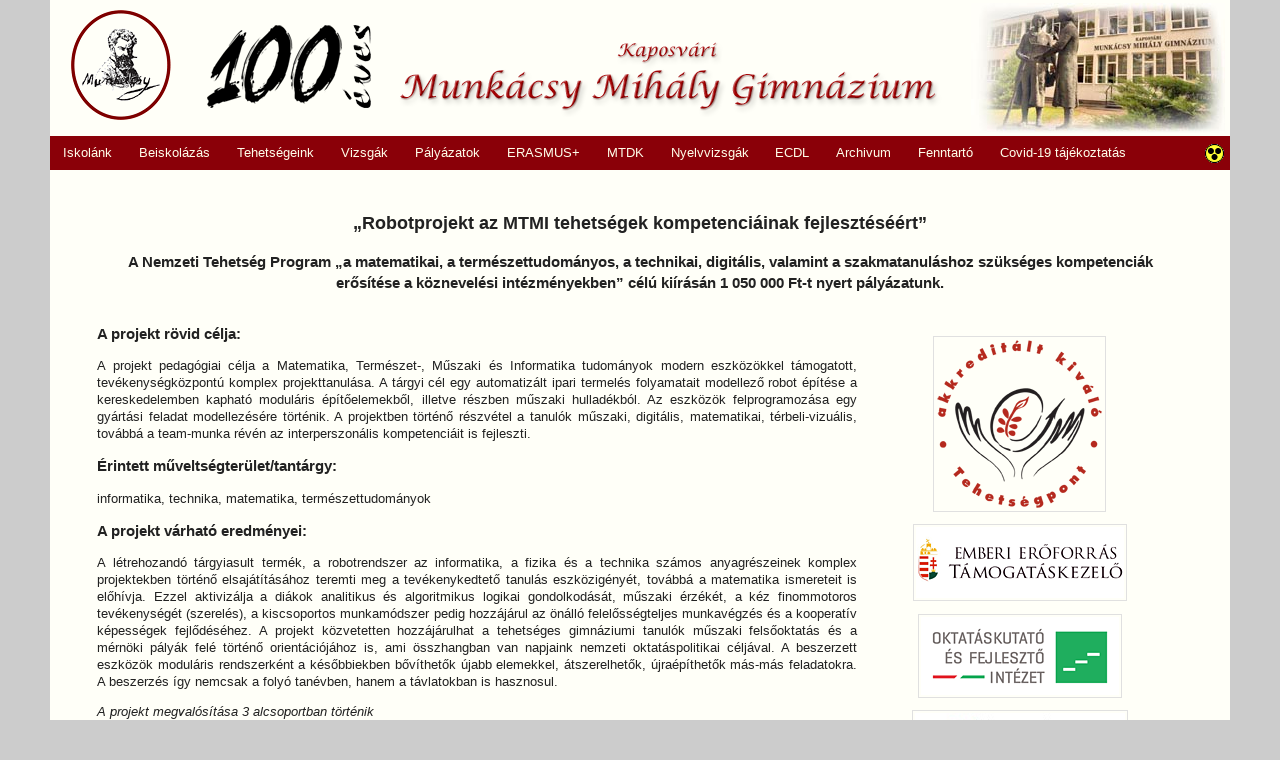

--- FILE ---
content_type: text/html; charset=iso-8859-2
request_url: http://mmgsz.edu.hu/palyazat/ntpmttd18.html
body_size: 38765
content:
<!DOCTYPE html >  
<html xmlns="http://www.w3.org/1999/xhtml" lang="hu">
<head>
<meta http-equiv="Content-Type" content="text/html; charset=iso-8859-2"/>
<meta http-equiv="Content-Style-Type" content="text/css" />
<meta http-equiv="Content-Script-Type" content="text/javascript" />
<script type="text/javascript" src="//ajax.googleapis.com/ajax/libs/jquery/1.7.2/jquery.min.js"></script>
<script type="text/javascript" src="/js/hoverIntent.js"></script>
<script type="text/javascript" src="/js/superfish.js"></script>
<link rel="stylesheet" type="text/css" media="screen" href="/css/index.css" />
<link rel="stylesheet" type="text/css" href="/css/superfish.css" media="screen" />
<script type="text/javascript">
$(document).ready(function(){ 
	$('ul.sf-menu').superfish({ 
 animation: { height: 'show' }, 
 delay: 200});});
</script>
<title>Munkácsy Mihály Gimnázium, Kaposvár</title>
<link rel="stylesheet" type="text/css" media="screen" href="/css/belso.css" />
<link rel="stylesheet" type="text/css" media="screen" href="/css/tamop315.css" />
<style type="text/css">
<!--
	#belso{width: 92%;}
</style>

</head>
<body>
<script type="text/javascript">
function message()
{
alert("Ez az oldal jelenleg nem elérhető!")
}
</script> 
<div id="banner">				    	
		<div id="kepek">	    					 
					<h1><a href="/" title="A kaposvári Munkácsy Mihály Gimnázium honlapja">Munkácsy Mihály Gimnázium, Kaposvár</a></h1>			
		</div>
  </div>			
	<div id="container">	
		<div id="menu">
			<ul class="sf-menu  sf-js-enabled sf-shadow">
		<!--	<li id="home_btn">
					<a href="/" title="Nyitólap">
						 Nyitólap
					</a>
			</li> -->
			<li class="current">
				<a id="a">Iskolánk</a>
				<ul>
					<li>
						<a href="/iskola/intadat.html">Elérhetőségünk</a>
					</li>
					<li>
						<a href="/iskola/nevado.html">Névadónk</a>
					</li>
					<li>
						<a href="/iskola/tortenet.html">Történet</a>						
					</li>
					<li>
						<a href="/iskola/tanar.html">Tanári kar</a>						
					</li>	
					
					<li>
				<a name="e">Munkaközösségek</a>
					 	 <ul>
								 <li>
										<a name="ea">Angol</a>
										<ul>
											 		 <li>
													 		<a href="/mk/angolos/tagok.html">Tagok</a>
													</li>
													<li>
													 		<a href="/mk/angolos/angol_naptar.html">Eseménynaptár</a>
													</li>																																							
													<li>
															<a href="/mk/angolos/angol_vizsgak.html">Vizsgák</a>
													</li>													
													<li>
															<a href="/mk/angolos/angol_linkek.html">Hasznos linkek</a>
													</li>
											</ul>
								</li>
								<li>
										<a name="eh">francia, német, orosz, spanyol, latin</a>
										<ul>
											 		 <li>
													 		<a href="/mk/frnos/tagok.html">Tagok</a>
													</li>
													<li>
													 		<a href="/mk/frnos/naptar.html">Eseménynaptár</a>
													</li>																																							
													<li>
															<a href="/mk/frnos/vizsgak.html">Vizsgák</a>
													</li>													
													<li>
															<a href="/mk/frnos/linkek.html">Hasznos linkek</a>
													</li>
													<li>
															<a href="/mk/frnos/Jatekos_feladatgyujtemeny.pdf">Játékos feladatgyűjetmény</a>
													</li>
													
                                                    
													<li>
										<a name="eha">NYELVEK</a>
										<ul>
											 		 <li>
													 		<a href="/mk/frnos/nemet.wmv">Német</a>
													</li>
													<li>
													 		<a href="/mk/frnos/francia.wmv">Francia</a>
													</li>																																							
													<li>
															<a href="/mk/frnos/spanyol.wmv">Spanyol</a>
													</li>													
													<li>
															<a href="/mk/frnos/orosz.wmv">Orosz</a>
													</li>
                                                    <li>
															<a href="/mk/frnos/latin.wmv">Latin</a>
													</li>
                                                    
											</ul>
								
                                                    </li>
											</ul>
								</li>
                                
                                <li>
										<a name="eb">Magyar, ének-zene, rajz</a>
										<ul>
											 	<li>
												 		<a href="/mk/mezr/tagok.html">Tagok</a>
												</li>		
												<!--<li>
															<a href="/mk/mezr/versenyek.html">Versenyek</a>
												</li>
												<li>
															<a href="/mk/mezr/vizsgak.html">Vizsgák</a>
												</li>													
											    <li>
													 	<a href="/mk/mezr/galeria.html">Művészeti galéria</a>
												</li>
                                                <li>
													 	<a href="/mk/mezr/rendezvenyek.html">Rendezvények, találkozók</a>
												</li>-->
                                                 <li>
													 	<a href="/mk/erettsegi/magyar.html">Érettségi tételek</a>
												</li>
                                                 <!--<li>
													 	<a href="/1617/dokument/implom_2017.pdf">IMPLOM</a>
												</li>-->
										</ul>
								</li> 
								<li>
										<a name="ec">Történelem, földrajz, latin, <br />társadalomismeret, emberismeret</a>
										<ul>
											 		 <li>
													 		<a href="/mk/tflte/tagok.html">Tagok</a>
													</li>												
													<li>
															<a href="/mk/erettsegi/temalst.html">Vizsgák</a>
													</li>
													<li>
															<a href="/mk/tflte/versenyek.html">Versenyek</a>
													</li>
													<!--<li>
															<a href="/mk/tflte/d_munkak.html">Diákok munkái</a>
													</li>--> 
													<li>
															<a href="/mk/tflte/linkek.html">Hasznos linkek</a>
													</li>
													<li>
															<a href="/mk/tflte/programok.html">Programok</a>
													</li>
											</ul>
								</li>
								<li>
										<a name="ed">Matematika, fizika,<br /> informatika</a>
										<ul>
											 		<li>
													 		<a href="/mk/mfkbi/tagok.html">Tagok</a>
													</li>													
													<li>
															<a href="/mk/mfkbi/vizsgak.html">Vizsgák</a>
													</li>
                                                    <!--<li>
															<a href="/mk/mfkbi/kalmar.html">Kalmár-verseny</a>
													</li>-->													
											</ul>
								</li>
								<li>
										<a name="ee">Biológia, Kémia</a>
										<ul>
											 		<li>
													 		<a href="/mk/bk/tagok.html">Tagok</a>
													</li>													
													<!--<li>
															<a href="/mk/bk/vizsgak.html">Vizsgák</a>
													</li>	-->												
											</ul>
								</li>
								<li>
										<a name="ef">Testnevelés</a>
										<ul>
											 		 <li>
													 		<a href="/mk/tesi/tagok.html">Tagok</a>
													</li>													
											</ul>
								</li>
								<li>
										<a name="eg">Osztályfőnöki</a>
										<ul>
											 		 <li>
													 		<a href="/mk/ofi/tagok.html">Tagok</a>
													</li>													
											</ul>
								</li>
						</ul>						
			</li>			
			<li>
					
					
					<li>
						<a href="/iskola/alapit.html">Alapítványaink</a>						
					</li>			
					<li>
						<a href="/dokument/kozzetetel.html">Közzétételi lista</a>
					</li>
					<li>
						<a href="/dokument/Házirend_2025_aktuális.pdf" onclick="target='_blank'">Házirend</a>
					</li>
					<li>
						<a href="/dokument/PP2025_aktuális.pdf" onclick="target='_blank'">Pedagógiai program</a>
					</li>
					<li>
						<a href="/iskola/helyitanterv.html" onclick="target='_blank'">Helyi tantervek</a>
					</li>
					<li>
						<a href="/dokument/SZMSZ_2025.pdf" onclick="target='_blank'">SZMSZ</a>
					</li>
				</ul>
			</li>			
			<li>
				<a name="b">Beiskolázás</a>
				<ul>				
						<li>
								<!--<a href="/beiskola/feltoltes_alatt.jpg">Feltöltés alatt</a>
																
						</li>-->
                        <li>
								<a href="/beiskola/datum.html" target="about_blank">Tájékoztató</a>
						</li>
						<li>
								<a href="/beiskola/kepzes25.html" target="about_blank">Képzési lehetőségek</a>
						</li>
						<li>
								<a href="/beiskola/foglalkozasok2324.html" target="about_blank">Tehetséggondozó foglalkozások</a>
						</li>
                        <li>
								<a href="/beiskola/tagozat.html" target="about_blank">Tagozatkódok</a>
						</li>
					
					
				</ul>
			</li>		
			<li>
						<a name="d">Tehetségeink</a>
					 	<ul>								
								<li>
										<a name="da">Tanulmányi</a>
										<ul>
													<li>
													 		<a href="/verseny/tan/tanulmanyi_22.pdf" target="_blank">2022/2023.</a>
													</li>
													<!--<li>
													 		<a href="/verseny/tan/oktv_21.html">2021/2022.</a>
													</li>-->
													<li>
													 		<a href="/verseny/tan/oktv_20.html">2020/2021.</a>
													</li>
                                                    
                                                    <li>
													 		<a href="/verseny/tan/oktv_19.html">2019/2020.</a>
													</li>
                                                    
                                                    <li>
													 		<a href="/verseny/tan/oktv_18.html">2018/2019.</a>
													</li>
                                                    
                                                    <li>
													 		<a href="/verseny/tan/oktv_17.html">2017/2018.</a>
													</li>
                                                    
                                                    <li>
													 		<a href="/verseny/tan/oktv_16.html">2016/2017.</a>
													</li>
                                                    
                                                    <li>
													 		<a href="/verseny/tan/oktv_15.html">2015/2016.</a>
													</li>
                                                    <li>
													 		<a href="/verseny/tan/oktv_14.html">2014/2015.</a>
													</li>
											 		<li>
													 		<a href="/verseny/tan/oktv_13.html">2013/2014.</a>
													</li>
													<li>
													 		<a href="/verseny/tan/oktv_12.html">2012/2013.</a>
													</li>
													<li>
													 		<a href="/verseny/tan/oktv_11.html">2011/2012.</a>
													</li>										
											</ul>
								</li>
								<li>
										<a name="db">Sport</a>
										<ul>
													
													<li>
													 		<a href="/verseny/sport/sport_22.pdf" target="_blank">2022/2023.</a>
													</li>
													<!--<li>
													 		<a href="/verseny/sport/sport_20.html">2020/2021.</a>
													</li>-->
                                                    
                                                    <li>
													 		<a href="/verseny/sport/sport_19.html">2019/2020.</a>
													</li>
                                                    
                                                    <li>
													 		<a href="/verseny/sport/sport_18.html">2018/2019.</a>
													</li>
                                                    
                                                    <li>
													 		<a href="/verseny/sport/sport_17.html">2017/2018.</a>
													</li>
                                                    
                                                    <li>
													 		<a href="/verseny/sport/sport_16.html">2016/2017.</a>
													</li>
                                                    
                                                    <li>
													 		<a href="/verseny/sport/sport_15.html">2015/2016.</a>
													</li>
                                                    <li>
													 		<a href="/verseny/sport/sport_14.html">2014/2015.</a>
													</li>
											 		<li>
													 		<a href="/verseny/sport/sport_13.html">2013/2014.</a>
													</li>
													<li>
													 		<a href="/verseny/sport/sport_12.html">2012/2013.</a>
													</li>													
											</ul>
								</li>
								<li>
										<a name="dc">Egyéb</a>
										<ul>
													<!--<li>
													 		<a href="/verseny/egy/egy_21.html">2021/2022.</a>
													</li>-->
													<li>
													 		<a href="/verseny/egy/egy_20.html">2020/2021.</a>
													</li>
                                                    
                                                    <li>
													 		<a href="/verseny/egy/egy_19.html">2019/2020.</a>
													</li>
                                                    
                                                    <li>
													 		<a href="/verseny/egy/egy_18.html">2018/2019.</a>
													</li>
                                                    
                                                    <li>
													 		<a href="/verseny/egy/egy_17.html">2017/2018.</a>
													</li>
                                                    
                                                    <li>
													 		<a href="/verseny/egy/egy_16.html">2016/2017.</a>
													</li>
                                                    
                                                    <li>
													 		<a href="/verseny/egy/egy_15.html">2015/2016.</a>
													</li>
                                                    <li>
													 		<a href="/verseny/egy/egy_14.html">2014/2015.</a>
													</li>
											 		<li>
													 		<a href="/verseny/egy/egy_13.html">2013/2014.</a>
													</li>
													<li>
													 		<a href="/verseny/egy/egy_12.html">2012/2013.</a>
													</li>													
											</ul>																				 
								</li>						
						</ul>						
			</li>
			<li><a href="/mk/erettsegi/temalst.html">Vizsgák</a></li>				
			<!-- <li>
				<a name="e">Munkaközösségek</a>
					 	 <ul>
								 <li>
										<a name="ea">Angol</a>
										<ul>
											 		 <li>
													 		<a href="/mk/angolos/tagok.html">Tagok</a>
													</li>
													<li>
													 		<a href="/mk/angolos/angol_naptar.html">Eseménynaptár</a>
													</li>																																							
													<li>
															<a href="/mk/angolos/angol_vizsgak.html">Vizsgák</a>
													</li>													
													<li>
															<a href="/mk/angolos/angol_linkek.html">Hasznos linkek</a>
													</li>
											</ul>
								</li>
								<li>
										<a name="eh">francia, német, orosz, spanyol, latin</a>
										<ul>
											 		 <li>
													 		<a href="/mk/frnos/tagok.html">Tagok</a>
													</li>
													<li>
													 		<a href="/mk/frnos/naptar.html">Eseménynaptár</a>
													</li>																																							
													<li>
															<a href="/mk/frnos/vizsgak.html">Vizsgák</a>
													</li>													
													<li>
															<a href="/mk/frnos/linkek.html">Hasznos linkek</a>
													</li>
                                                    
													<li>
										<a name="eha">NYELVEK</a>
										<ul>
											 		 <li>
													 		<a href="/mk/frnos/nemet.wmv">Német</a>
													</li>
													<li>
													 		<a href="/mk/frnos/francia.wmv">Francia</a>
													</li>																																							
													<li>
															<a href="/mk/frnos/spanyol.wmv">Spanyol</a>
													</li>													
													<li>
															<a href="/mk/frnos/orosz.wmv">Orosz</a>
													</li>
                                                    <li>
															<a href="/mk/frnos/latin.wmv">Latin</a>
													</li>
                                                    
											</ul>
								
                                                    </li>
											</ul>
								</li>
                                
                                <li>
										<a name="eb">Magyar, ének-zene, rajz</a>
										<ul>
											 	<li>
												 		<a href="/mk/mezr/tagok.html">Tagok</a>
												</li>		
												<li>
															<a href="/mk/mezr/versenyek.html">Versenyek</a>
												</li>
												<li>
															<a href="/mk/mezr/vizsgak.html">Vizsgák</a>
												</li>													
											    <li>
													 	<a href="/mk/mezr/galeria.html">Művészeti galéria</a>
												</li>
                                                <li>
													 	<a href="/mk/mezr/rendezvenyek.html">Rendezvények, találkozók</a>
												</li>
                                                 <li>
													 	<a href="/mk/erettsegi/magyar.html">Érettségi tételek</a>
												</li>
                                                 <li>
													 	<a href="/1617/dokument/implom_2017.pdf">IMPLOM</a>
												</li>
										</ul>
								</li> 
								<li>
										<a name="ec">Történelem, földrajz, latin, <br />társadalomismeret, emberismeret</a>
										<ul>
											 		 <li>
													 		<a href="/mk/tflte/tagok.html">Tagok</a>
													</li>												
													<li>
															<a href="/mk/erettsegi/temalst.html">Vizsgák</a>
													</li>
													<li>
															<a href="/mk/tflte/versenyek.html">Versenyek</a>
													</li>
													<!-- <li>
															<a href="/mk/tflte/d_munkak.html">Diákok munkái</a>
													</li> --> 
													<!--  <li>
															<a href="/mk/tflte/linkek.html">Hasznos linkek</a>
													</li>
													<li>
															<a href="/mk/tflte/programok.html">Programok</a>
													</li>
											</ul>
								</li>
								<li>
										<a name="ed">Matematika, fizika,<br /> informatika</a>
										<ul>
											 		<li>
													 		<a href="/mk/mfkbi/tagok.html">Tagok</a>
													</li>													
													<li>
															<a href="/mk/mfkbi/vizsgak.html">Vizsgák</a>
													</li>
                                                    <li>
															<a href="/mk/mfkbi/kalmar.html">Kalmár-verseny</a>
													</li>													
											</ul>
								</li>
								<li>
										<a name="ee">Biológia, Kémia</a>
										<ul>
											 		<li>
													 		<a href="/mk/bk/tagok.html">Tagok</a>
													</li>													
													<!--<li>
															<a href="/mk/bk/vizsgak.html">Vizsgák</a>
													</li>	-->												
										<!-- </ul>
								</li>
								<li>
										<a name="ef">Testnevelés</a>
										<ul>
											 		 <li>
													 		<a href="/mk/tesi/tagok.html">Tagok</a>
													</li>													
											</ul>
								</li>
								<li>
										<a name="eg">Osztályfőnöki</a>
										<ul>
											 		 <li>
													 		<a href="/mk/ofi/tagok.html">Tagok</a>
													</li>													
											</ul>
								</li>
						</ul>						
			</li>	-->		
			<li>
				<a href="/palyazat/palyazat.html">Pályázatok</a>
				<ul>
						<li><a name="NTP">NTP</a> 
                        	<ul> 
							<li><a href="/palyazat/tehetseg23.html">NTP-TEHETSEG-23-0131</a></li>
							<!--<li><a href="/palyazat/innov22.html">NTP-INNOV-22-0256</a></li> -->
							<li><a href="/palyazat/neer200018.pdf">NTP-NEER-20-0018</a></li>
												<li><a href="/palyazat/neer180010.html">NTP-NEER-18-0010</a></li>
                        <li><a href="/palyazat/neer170011.html">NTP-NEER-17-0011</a></li>
						
                        <li><a href="/palyazat/NTP-TFJ-17-0041.html">NTP-TFJ-17-0041</a></li>
                        <li><a href="/palyazat/ntpkki16.html">NTP-KKI-16</a></li>
						<li><a href="/palyazat/NTP-TMV-M-21-B-0032.pdf">NTP-TMV-M-21-B-0032</a></li>
						<li><a href="/palyazat/NTP-TMV-M-22-B-0026.pdf">NTP-TMV-M-22-B-0026</a></li>
						<li><a href="/palyazat/NTP-TMV-B-23-0023.pdf">NTP-TMV-B-23-0023</a></li>
                        	</ul>
						<li><a href="/palyazat/balaton.html">A Balaton ökológiája</a></li>
						<!--<li><a name="erasmus">Erasmus+</a>
                        	<ul>
                        		<li><a href="/palyazat/KA101.html">KA101</a></li>
								<li><a href="/palyazat/erasmus/erasmus.html">ACT in Europe</a></li>
                                <li><a href="http://robotics.sulinet.hu">Key to the Future</a></li>
                                <li><a href="/palyazat/erasmus/Erasmusplus deutsch.html">Mein Deutsch ist gut...</a></li>
								<li><a href="http://www.geoparks.erasmusproject.eu/">GeoParks of Europe</a></li>
								<li><a href="/palyazat/Seeds_without_borders.html">Seeds without borders</a></li>
							</ul>
                        </li>
							
							<li><a name="erasmus">Erasmus+ akkreditáció 2022-1-HU01-KA121-SCH-000063790</a>
                        	<ul>
                        		<li><a href="/Erasmus/Erasmus+_Spanyolorszag.html">Erasmus+ Spanyolország</a></li>
								<li><a href="/Erasmus/Erasmus+_Belgium.html">Erasmus+ Belgium</a></li>
                                <li><a href="/Erasmus/Erasmus+_Szekelykeresztur.html">Erasmus+ Székelykeresztúr</a></li>
                                <li><a href="/Erasmus/Erasmus+_Mobilitasi_Program.html">Erasmus+ nemzetközi tanári mobilitások</a></li>
								
							</ul>
                        </li>
						<li><a name="erasmus">Erasmus+ akkreditáció 2023-1-HU01-KA121-SCH-000139709</a>
                        	<ul>
                        		<li><a href="/Erasmus/Erasmus+_Torokorszag.html">Erasmus+ Törökország</a></li>
								<li><a href="/Erasmus/Erasmus+_Navalcarnero_Spanyolorszag.html">Erasmus+ Spanyolország</a></li>
                                <li><a href="/Erasmus/Erasmus+_Szatmarnemeti.html">Erasmus+ Szatmárnémeti</a></li>
                                <li><a href="/Erasmus/Erasmus+_Mobilitasi_Program_23.html">Erasmus+ nemzetközi tanári mobilitások</a></li>
								
							</ul>
                        </li>-->
							
						<li><a name="hatar">Határtalanul</a>
							<ul>
								<li><a href="/palyazat/Hatartalan_Erdely_2024.html" target="about_blank">2024.</a></li>
								<li><a href="/palyazat/hatartalan_felvidek_2023.html" target="about_blank">2023.</a></li>
								<li><a href="/palyazat/hatartalan_felvidek.html" target="about_blank">2022.</a></li>
								<li><a href="/palyazat/hatar19.html">2019.</a></li>
                                <li><a href="/palyazat/hatar16.html">2016.</a></li>
                                <li><a href="/palyazat/hatar15.html">2015.</a></li>
								<li><a href="/palyazat/hatar14.html">2014.</a></li>
								<li><a href="/palyazat/hatar.html">2012.</a></li>
							</ul>
						</li>
						<li><a href="/palyazat/kerekpar.html">Kerékpárral a gimnáziumba</a></li>
                        
                        <li><a name="TAMOP">TÁMOP</a>
                        	<ul>
						<li><a href="/palyazat/tamop315.html">TÁMOP 3.1.5.</a></li>
						<li><a href="/palyazat/tamop3310.html">TÁMOP 3.3.10.B-12</a></li>
                        	</ul>
                        <li><a name="NTP-MTTD">NTP-MTTD</a>
                        	<ul>
						<li><a href="/palyazat/ntpmttd15.html">NTP-MTTD-15</a></li>
						<li><a href="/palyazat/ntpmttd16.html">NTP-MTTD-16</a></li>
						<li><a href="/palyazat/ntpmttd17.html">NTP-MTTD-17</a></li>
						<li><a href="/palyazat/ntpmttd18.html">NTP-MTTD-18</a></li>
                        	</ul>
            <li><a name="ut">UT</a>
							<ul>
									<li><a href="/palyazat/ut15.html">UT-15</a></li>
									<li><a href="/palyazat/ut17.html">UT-17</a></li>
									<li><a href="/palyazat/ut18.html">UT-18</a></li>
									<li><a href="/palyazat/UT_2020-0014_szakmai_beszamolo.pdf">UT-20</a></li>
							</ul>
						</li>
						     <li><a name="ut">EFOP-3.2.3-17-2017-00011 </a>
							<ul>
									<li><a href="/palyazat/Sajtokozlemeny_nyito_EFOP_3.2.3.pdf">Sajtóközlemény a pályázat megkezséséről</a></li>
									<li><a href="/palyazat/Sajtokozlemeny_zaro_EFOP_3.2.3.pdf">Sajtóközlemény a pályázat zárásáról</a></li>
									
							</ul>
						</li>
				</ul>		 		
			</li>	
			<li>
				<a href="/Erasmus/Erasmus+_program.html">ERASMUS+</a>
					<ul>
						<li><a name="erasmus">Erasmus+</a>
							<ul>
								<li><a href="/palyazat/KA101.html">KA101</a></li>
								<li><a href="/palyazat/erasmus/erasmus.html">ACT in Europe</a></li>
                                <li><a href="http://robotics.sulinet.hu">Key to the Future</a></li>
                                <li><a href="/palyazat/erasmus/Erasmusplus deutsch.html">Mein Deutsch ist gut...</a></li>
								<li><a href="http://www.geoparks.erasmusproject.eu/">GeoParks of Europe</a></li>
								<li><a href="/palyazat/Seeds_without_borders.html">Seeds without borders</a></li>
							</ul>
						<li><a name="erasmus">Erasmus+ akkreditáció 2022-1-HU01-KA121-SCH-000063790</a>
							<ul>
								<li><a href="/Erasmus/Erasmus+_Spanyolorszag.html">Erasmus+ Spanyolország</a></li>
								<li><a href="/Erasmus/Erasmus+_Belgium.html">Erasmus+ Belgium</a></li>
                                <li><a href="/Erasmus/Erasmus+_Szekelykeresztur.html">Erasmus+ Székelykeresztúr</a></li>
                                <li><a href="/Erasmus/Erasmus+_Mobilitasi_Program.html">Erasmus+ nemzetközi tanári mobilitások</a></li>
							</ul>
						<li><a name="erasmus">Erasmus+ akkreditáció 2023-1-HU01-KA121-SCH-000139709</a>
							<ul>
								<li><a href="/Erasmus/Erasmus+_Chateaubriant.html">Erasmus+ Franciaország</a></li>
								<li><a href="/Erasmus/Erasmus+_Torokorszag.html">Erasmus+ Törökország</a></li>
								<li><a href="/Erasmus/Erasmus+_Navalcarnero_Spanyolorszag.html">Erasmus+ Spanyolország</a></li>
                                <li><a href="/Erasmus/Erasmus+_Szatmarnemeti.html">Erasmus+ Szatmárnémeti</a></li>
                                <li><a href="/Erasmus/Erasmus+_Mobilitasi_Program_23.html">Erasmus+ nemzetközi tanári mobilitások</a></li>
								
							</ul>
                        </li>
						
			</ul>
			</li>
			<li>
				<a name="mtdk" href="/mtdk/mtdk.html">MTDK</a>
				<ul>
				
                   <li><a href="/mtdk/mtdk.html">2025/2026</a>
					<ul>
						<!--<li><a href="/mtdk/mtdk_senior1718.html">SENIOR</a></li>
						<li><a href="/mtdk/mtdk_junior1718.html">JUNIOR</a></li>
						<li><a href="/mtdk/eredmeny18.html">Eredmények</a></li>-->
					</ul>
                 </li>
				   
				   <li><a href="/mtdk/mtdk.html">2024/2025</a>
					<ul>
						<!--<li><a href="/mtdk/mtdk_senior1718.html">SENIOR</a></li>
						<li><a href="/mtdk/mtdk_junior1718.html">JUNIOR</a></li>
						<li><a href="/mtdk/eredmeny18.html">Eredmények</a></li>-->
					</ul>
                 </li>
				   
				   <li><a href="/mtdk/mtdk.html">2023/2024</a>
					<ul>
						<!--<li><a href="/mtdk/mtdk_senior1718.html">SENIOR</a></li>
						<li><a href="/mtdk/mtdk_junior1718.html">JUNIOR</a></li>
						<li><a href="/mtdk/eredmeny18.html">Eredmények</a></li>-->
					</ul>
                 </li>
				   
				   <li><a href="/mtdk/mtdk.html">2022/2023</a>
					<ul>
						<!--<li><a href="/mtdk/mtdk_senior1718.html">SENIOR</a></li>
						<li><a href="/mtdk/mtdk_junior1718.html">JUNIOR</a></li>
						<li><a href="/mtdk/eredmeny18.html">Eredmények</a></li>-->
					</ul>
                 </li>
				  
				  <li><a href="/mtdk/mtdk.html">2021/2022</a>
					<ul>
						<!--<li><a href="/mtdk/mtdk_senior1718.html">SENIOR</a></li>
						<li><a href="/mtdk/mtdk_junior1718.html">JUNIOR</a></li>
						<li><a href="/mtdk/eredmeny18.html">Eredmények</a></li>-->
					</ul>
                 </li>
				 
				 <li><a href="/mtdk/mtdk.html">2020/2021</a>
					<ul>
						<!--<li><a href="/mtdk/mtdk_senior1718.html">SENIOR</a></li>
						<li><a href="/mtdk/mtdk_junior1718.html">JUNIOR</a></li>
						<li><a href="/mtdk/eredmeny18.html">Eredmények</a></li>-->
					</ul>
                 </li>
                 
                 <li><a href="/mtdk/mtdk.html">2019/2020</a>
					<ul>
						<!--<li><a href="/mtdk/mtdk_senior1718.html">SENIOR</a></li>
						<li><a href="/mtdk/mtdk_junior1718.html">JUNIOR</a></li>
						<li><a href="/mtdk/eredmeny18.html">Eredmények</a></li>-->
					</ul>
                 </li>
                                               
                <li><a href="/mtdk/mtdk.html">2018/2019</a>
					<ul>
						<!--<li><a href="/mtdk/mtdk_senior1718.html">SENIOR</a></li>
						<li><a href="/mtdk/mtdk_junior1718.html">JUNIOR</a></li>
						<li><a href="/mtdk/eredmeny18.html">Eredmények</a></li>-->
					</ul>
                 </li>
                <li><a href="/mtdk/mtdk.html">2017/2018</a>
					<ul>
						<!--<li><a href="/mtdk/mtdk_senior1718.html">SENIOR</a></li>
						<li><a href="/mtdk/mtdk_junior1718.html">JUNIOR</a></li>
						<li><a href="/mtdk/eredmeny18.html">Eredmények</a></li>-->
					</ul>
                </li>
                <li><a href="/mtdk/mtdk.html">2016/2017</a>
					<ul>
						<!--<li><a href="/mtdk/mtdk_senior1617.html">SENIOR</a></li>
						<li><a href="/mtdk/mtdk_junior.html">JUNIOR</a></li>
						<li><a href="/mtdk/eredmeny17.html">Eredmények</a></li>-->
					</ul>
                </li>
                <li><a href="/mtdk/mtdk.html">2015/2016</a>
					<ul>
						<!--<li><a href="/mtdk/mtdk_senior.html">SENIOR</a></li>
						<li><a href="/mtdk/mtdk_junior.html">JUNIOR</a></li>
						<li><a href="/mtdk/eredmeny16.html">Eredmények</a></li>-->
					</ul>
				</li>
				<li><a href="/mtdk/mtdk.html">2014/2015</a>
					<ul>
						<!--<li><a href="/mtdk/mtdk_senior.html">SENIOR</a></li>
						<li><a href="/mtdk/mtdk_junior.html">JUNIOR</a></li>
						<li><a href="/mtdk/eredmeny15.html">Eredmények</a></li>-->
					</ul>
				</li>
				<li><a href="/mtdk/mtdk1314/14index.html">2013/2014</a></li>
				</ul>
			</li>
			<li><a name="nyv">Nyelvvizsgák</a>
			<ul>
			<!--<li><a href="http://ixam.hu">IXAM</a></li>-->
			<li><a href="http://www.telc.hu">TELC</a></li>
			</ul>
			
			</li>			
			
            <li>
				<a name="ecdl" href="/ecdl/index.html">ECDL</a>
					<!--<ul>
						<li><a href="">2013/14-es ajánlat</a></li>
						<li><a href="">Beszámolók</a></li>
					</ul>-->	
			</li>
            
			<!-- <li>
				<a name="gal">Galéria</a>
				<ul>				
						<li>
								<a href="/archiv/osztaly.html">Osztályfotók</a>
						</li>
						<li>
								<!--<a href="/galeria/1314/kepek.html" id="id_kepek" >2013/2014-es tanév képei</a>
						</li>
                        <li>
								<!--<a href="/galeria/1516/kepek.html" id="id_kepek" >2015/2016-os tanév képei</a>
						</li>
						<!--<li>
								<!--<a href="/archiv/1213.html" id="id_1213" >2012/2013-as hírek</a>
						</li>
						<li>
								<!--<a href="/archiv/1314.html" id="id_1314" >2013/2014-es hírek</a>
						</li>
						<li>
								<!--<a href="/archiv/1415.html" id="id_1415" >2014/2015-ös hírek</a>
						</li>
                        <li><!--
								<a href="/archiv/1516.html" id="id_1516" >2015/2016-os hírek</a>
						</li>
                 </ul>  -->      
               
               <li>
				<a name="arch">Archivum</a>
				<ul>
							
                		<li>
								<a href="/archiv/1112.html" id="id_1112" >2011/2012-es hírek</a>
						</li>
						<li>
								<a href="/archiv/1213.html" id="id_1213" >2012/2013-as hírek</a>
						</li>
						<li>
								<a href="/archiv/1314.html" id="id_1314" >2013/2014-es hírek</a>
						</li>
						<li>
								<a href="/archiv/1415.html" id="id_1415" >2014/2015-ös hírek</a>
						</li>
                        <li>
								<a href="/archiv/1516.html" id="id_1516" >2015/2016-os hírek</a>
						</li>
                         <li>
								<a href="/archiv/1617.html" id="id_1617" >2016/2017-es hírek</a>
						</li>
                         <li>
								<a href="/archiv/1718.html" id="id_1718" >2017/2018-as hírek</a>
						</li>
                         <li>
								<a href="/archiv/1819.html" id="id_1819" >2018/2019-es hírek</a>
						</li>
                         <li>
								<a href="/archiv/1920.html" id="id_1920" >2019/2020-as hírek</a>
						</li>
						 <li>
								<a href="/archiv/2021.html" id="id_2021" >2020/2021-es hírek</a>
						</li>
						 <li>
								<a href="/archiv/2022.html" id="id_2022" >2021/2022-es hírek</a>
						</li>
						<li>
								<a href="/archiv/2023.html" id="id_2023" >2022/2023-as hírek</a>
						</li>
						<li>
								<a href="/archiv/osztaly.html">Osztályfotók</a>
						
						
								<ul> <li><a href="/galeria/1314/kepek.html" id="id_kepek" >2013/2014-es tanév képei</a>
						</li>
                        <li>
								<a href="/galeria/1516/kepek.html" id="id_kepek" >2015/2016-os tanév képei</a>
						</li></ul>
                  </ul>
                  </li>                  
              </li>
			<li><a href="/iskola/intezmenyfenntarto.html">Fenntartó</a></li>				
			<li>
				<ul>
									
				</ul>
			</li>		
			<li><a href="/iskola/covid.html">Covid-19 tájékoztatás</a></li>				
			<li>
				<ul>
									
				</ul>
			</li>		
			<!-- <li id="mail">
			<a href="/gw/webacc" target="blank" title="Levelezés">&nbsp;</a>
			</li> -->
			<li id="contrast">																												 	
				<a id="contr" href="/palyazat/ntpmttd18.html?hc=1"><img alt="nagykontrasztú séma" title="Nagykontrasztú nézet" src="/images/highcontrast.gif" /></a>
			</li>
		</ul>
		</div>		
		<div id="main">	
			<div id="belso">				
			  <h2 class="kozepre">&bdquo;Robotprojekt az MTMI tehetségek kompetenciáinak fejlesztéséért&rdquo;<br /></h2>
				<h3 class="kozepre">A Nemzeti Tehetség Program &bdquo;a matematikai, a természettudományos, a technikai, digitális, valamint a szakmatanuláshoz 
						szükséges kompetenciák erősítése a köznevelési intézményekben&rdquo; célú kiírásán 1 050 000 Ft-t nyert pályázatunk.<br />&nbsp;</h3>
								
				<div id="leiras">
					 <h3>A projekt rövid célja:</h3>
					 <p>A projekt pedagógiai célja a Matematika, Természet-, Műszaki és Informatika tudományok modern eszközökkel támogatott, tevékenységközpontú 
					 			komplex projekttanulása. A tárgyi cél egy automatizált ipari termelés folyamatait modellező robot építése a kereskedelemben kapható moduláris 
								építőelemekből, illetve részben műszaki hulladékból. Az eszközök felprogramozása egy gyártási feladat modellezésére történik. A projektben 
								történő részvétel a tanulók műszaki, digitális, matematikai, térbeli-vizuális, továbbá a team-munka révén az interperszonális kompetenciáit 
								is fejleszti.</p>
					 
					 <h3>Érintett műveltségterület/tantárgy:</h3>
					 <p>informatika, technika, matematika, természettudományok</p>
					 
					 <h3>A projekt várható eredményei:</h3>
					 <p>A létrehozandó tárgyiasult termék, a robotrendszer az informatika, a fizika és a technika számos anyagrészeinek komplex projektekben 
					 			történő elsajátításához teremti meg a tevékenykedtető tanulás eszközigényét, továbbá a matematika ismereteit is előhívja. Ezzel 
								aktivizálja a diákok analitikus és algoritmikus logikai gondolkodását, műszaki érzékét, a kéz finommotoros tevékenységét (szerelés), a 
								kiscsoportos munkamódszer pedig hozzájárul az önálló felelősségteljes munkavégzés és a kooperatív képességek fejlődéséhez. A projekt 
								közvetetten hozzájárulhat a tehetséges gimnáziumi tanulók műszaki felsőoktatás és a mérnöki pályák felé történő orientációjához is, ami 
								összhangban van napjaink nemzeti oktatáspolitikai céljával. A beszerzett eszközök moduláris rendszerként a későbbiekben bővíthetők 
								újabb elemekkel, átszerelhetők, újraépíthetők más-más feladatokra. A beszerzés így nemcsak a folyó tanévben, hanem a távlatokban is 
								hasznosul.</p>
								
					<p><i>A projekt megvalósítása 3 alcsoportban történik</i></p>
					<p>1. munkarobot szerelése és programozása (összetettebb feladat a tehetségeknek)</p>
					<p>2. robotkar építése és programozása szerelőkészletből (közepes nehézségű feladat)</p>
					<p>3. kisegítő robottargoncák szerelése és programozása (egyszerűbb feladat, akár a kicsiknek is)</p>
			
					<p>A három csoport között a megvalósítás előrehaladtával egyre intenzívebb együttműködés szükséges, ahogyan az a mai vállalatok műhelyeiben 
							 zajlik. A záró szakaszban a megépült eszközpark a szélesebb nyilvánosság elé kerül.</p>
							 
					<p>A közvetlen gyakorlati tapasztalatszerzésre két kiegészítő tevékenységet tervezünk a program során:</p>
					<p>- érzékenyítő motivációs gyárlátogatás a kaposvári Videoton automatizált fröccsöntő üzemében</p>
					<p>- kétnapos tanulmányi kirándulás Győrbe, az Audi gyár, a Mobilis Interaktív Kiállítása, valamint a Pannon Egyetem Műszaki Informatikai Karának meglátogatásával</p>

					<p>Az őszi alapozó szakasz után a robotok szerelése a beszerzési lehetőségektől függően a téli, programozásuk a tavaszi időszakra tervezett.</p>
					 
					<p>Projektzárás: 2019. június</p>
					
					<p>A projekt vezetője: Dr. Kerese Tibor</p>
					
					<p><b>A projekt külső szakmai partnerei:</b></p>
					<p>- Pécsi Tudományegyetem - TTK - Matematikai és Informatikai Intézet</p>
					<p>- Kaposvári Tudományegyetem - Pedagógiai Kar</p>
					<p>- Eötvös Lóránd Műszaki Szakközépiskola</p>
					<p>- Robotguru Kereskedőház</p>
					<p>- Sulirobot Bt.</p>
					<p>- Hobbirobot Kft.</p>
					<p>- Videoton Kaposvári Gyáregység</p>
			
				</div>				
				<div id="adatok">
					<img alt="Tehetségpont logo" src="/images/ntplogo.png" />
					<img alt="EMET logo" src="/images/emetlogo.png" />
					<img alt="OFI logo" src="/images/ofilogo.png" />
					<img alt="NTP logo" src="/images/NTP.jpg" />
					<img alt="EMMI logo" src="/images/emmi_logo.png" /></p>
					
				</div>
				
		<p style="clear: both;">&nbsp;</p>
				
		</div>
	</div>
</div>
</body>
</html>


--- FILE ---
content_type: text/css
request_url: http://mmgsz.edu.hu/css/index.css
body_size: 1639
content:
body{
	margin: 0;
	padding: 0;
	background-color: #ccc;
	text-align: center;
}
img{
	display: block;
	border: none;	
}
#banner{
	width: 1175px;
	height: 136px; /* 136 */
	margin: 0 auto;
	padding-right: 5px;
	text-align: center;
	background-color: #fffff8;
}
#kepek{
	width: 1175px;
	margin: 0;
	padding: 0;	
	text-align: center;
	height: 136px; /* 132 */
	background-image: url(/images/banner.jpg);
	background-repeat: no-repeat;
	background-position: right;
}
#kepek h1{
	margin: 5px 0 0 10px;		/*60px */
	padding: 0;
	height: 120px;
	width: 887px;			/*656*/
	background-image: url(/images/mmgk100.png);	/*mmg_k*/
	background-repeat: no-repeat;
	background-position: left;
	background-color: #fffff8;
	float: left;
}
#kepek h1 a{
	display: block;
	text-indent: -5000px;
	height: 120px;
}
#container{
	margin: 0 auto;
	padding: 0;
	width: 1180px;	
	/*border-top: 1px solid #a00010;*/
	text-align: left;
}
#menu{
	width: 1180px;
	height: 33px;
	margin:0;
	padding: 0;
	background-color: #8a0008;
	border-top: 1px solid  #8a0008;	
}
#home_btn{	
	background-image: url(../images/home1.png);
	background-repeat: no-repeat;
	background-position: center;
	width: 30px;
}
#contrast{
	float: right;
}
#contrast a{
	padding: 7px 6px 6px 6px;
}
#mail{	
	background-image: url(../images/mail.png);
	background-repeat: no-repeat;
	background-position: center;
	width: 27px;
	float: right;
}	
#main{
	width: 100%;
	background-color: #fffff8;
	padding: 0;
	margin: 0;
	font-family: Arial, Helvetica, sans-serif;
	font-size: 11pt;
	line-height: 115%;
	color: #222;
}

--- FILE ---
content_type: text/css
request_url: http://mmgsz.edu.hu/css/superfish.css
body_size: 5168
content:

/*** ESSENTIAL STYLES ***/
.sf-menu, .sf-menu * {
	margin:			0;
	padding:		0;
	list-style:		none;
}
.sf-menu {
	line-height: 1;
}
.sf-menu ul {
	position:		absolute;
	top:			-999em;
	width:			10em; /* left offset of submenus need to match (see below) */	
}
.sf-menu ul li {
	width:			100%;
}
.sf-menu li:hover {
	visibility:		inherit; /* fixes IE7 'sticky bug' */
}
.sf-menu li {
	float:			left;
	position:		relative;
}
.sf-menu a {
	display:		block;
	position:		relative;
}
.sf-menu li:hover ul,
.sf-menu li.sfHover ul {
	left:			0;
	top:			2em; /* match top ul list item height */
	z-index:		99;
}
ul.sf-menu li:hover li ul,
ul.sf-menu li.sfHover li ul {
	top:			-999em;
}
ul.sf-menu li li:hover ul,
ul.sf-menu li li.sfHover ul {
	left:			10em; /* match ul width */
	top:			0;
}
ul.sf-menu li li:hover li ul,
ul.sf-menu li li.sfHover li ul {
	top:			-999em;
}
ul.sf-menu li li li:hover ul,
ul.sf-menu li li li.sfHover ul {
	left:			10em; /* match ul width */
	top:			0;
}

/*** DEMO SKIN ***/
.sf-menu {
/*	float:			left;*/
	margin-bottom:	1em;
}
.sf-menu a {	
	padding: .7em 1em;	/* .7em 1.215 */
	text-decoration:none;
}
.sf-menu a {
	/* visited pseudo selector so IE6 applies text colour*/
	color: #fffdea;
	font-family: Arial, Helvetica, sans-serif;
	font-size: 84%;
/*	letter-spacing: 0.2pt;*/
}
.sf-menu li {
	background: #8a0008;
}
.sf-menu li li {
	background:	#f7e5b3; /* FFE0A0*/
	color: #8b0000;	
}
.sf-menu li li:first-child {
	-moz-border-radius-topright: 5px;
	-webkit-border-top-right-radius: 5px;	
	border-top-right-radius: 5px;
}
.sf-menu li li:last-child {
	-moz-border-radius-bottomright: 5px;
	-webkit-border-bottom-right-radius: 5px;
	border-bottom-right-radius: 5px;
	behavior: url(/css/border-radius.htc);
}
.sf-menu li li a, .sf-menu li li a.sf-with-ul
{
	color: #8b0000;
	border-top:		1px solid #bfbfbf; /* afafaf */
}
.sf-menu li li:first-child a, .sf-menu li li:first-child a.sf-with-ul{
		border-top: hidden;
}
.sf-menu li li li {
	background:		#f7e5b3; /* FFE0A0*/
}
.sf-menu li:hover, .sf-menu li.sfHover, .sf-menu li li.sfHover, .sf-menu li.sfHover li.sfHover
.sf-menu a:focus, .sf-menu a:hover, .sf-menu a:active {
	background: #c22424;
	color: #fffdea;
	outline: 0;
}
.sf-menu li li:first-child a:hover, .sf-menu li li:first-child a:focus, .sf-menu li li:first-child a:active{		
	background: #c22424;
	color: #fffdea;
	outline: 0;
	-moz-border-radius-topright: 5px;
	-webkit-border-top-right-radius: 5px;	
	border-top-right-radius: 5px;
	behavior: url(/css/border-radius.htc);
}
.sf-menu li li:last-child a:hover, .sf-menu li li:last-child a:focus, .sf-menu li li:last-child a:active{	
	background: #c22424;
	color: #fffdea;
	outline: 0;
	-moz-border-radius-bottomright: 5px;
	-webkit-border-bottom-right-radius: 5px;
	border-bottom-right-radius: 5px;
	behavior: url(/css/border-radius.htc);
}
.sf-menu li li.sfHover > a,
	.sf-menu li li a:focus, .sf-menu li li a:hover, .sf-menu li li a.active {
		color:#fffdea; 
	}
/*** arrows **/
.sf-menu a.sf-with-ul {
	padding-right: 	1em;	/* 2em eredeti*/
	min-width:		1px; /* trigger IE7 hasLayout so spans position accurately */
}
.sf-sub-indicator {
	position:		absolute;
	display:		block;
	right:			.75em;
	top:			1.05em; /* IE6 only */
	width:			0px;	/* 10px eredeti */
	height:			0px;  /* 10px eredeti */
	text-indent: 	-999em;
	overflow:		hidden;
	background:		url('../images/arrows-ffffff.png') no-repeat -10px -100px; /* 8-bit indexed alpha png. IE6 gets solid image only */
}
a > .sf-sub-indicator {  /* give all except IE6 the correct values */
	top:			0.8em;
	background-position: 0 -100px; /* use translucent arrow for modern browsers*/
}
/* apply hovers to modern browsers */
a:focus > .sf-sub-indicator,
a:hover > .sf-sub-indicator,
a:active > .sf-sub-indicator,
li:hover > a > .sf-sub-indicator,
li.sfHover > a > .sf-sub-indicator {
	background-position: -10px -100px; /* arrow hovers for modern browsers*/
}

/* point right for anchors in subs */
.sf-menu ul .sf-sub-indicator { background-position:  -10px 0; }
.sf-menu ul a > .sf-sub-indicator { background-position:  0 0; }
/* apply hovers to modern browsers */
.sf-menu ul a:focus > .sf-sub-indicator,
.sf-menu ul a:hover > .sf-sub-indicator,
.sf-menu ul a:active > .sf-sub-indicator,
.sf-menu ul li:hover > a > .sf-sub-indicator,
.sf-menu ul li.sfHover > a > .sf-sub-indicator {
	background-position: -10px 0; /* arrow hovers for modern browsers*/
}

/*** shadows for all but IE6 ***/
.sf-shadow ul {
	background:	url('../images/shadow.png') no-repeat bottom right;
	padding: 0 8px 9px 0;
	-moz-border-radius-bottomleft: 17px;
	-moz-border-radius-topright: 17px;
	-webkit-border-top-right-radius: 17px;
	-webkit-border-bottom-left-radius: 17px;
	border-top-right-radius: 17px;
	border-bottom-left-radius: 17px;
}
.sf-shadow ul.sf-shadow-off {
	background: transparent;
}
#home_btn a{
	display: block;
	text-indent: -4000px;
	background: transparent;
}
#mail a{
	display: block;
	text-indent: -4000px;
	background: transparent;
}

--- FILE ---
content_type: text/css
request_url: http://mmgsz.edu.hu/css/belso.css
body_size: 2239
content:
#belso{
	width: 84%;
	margin: 0 auto;
	padding: 0.5em 0 8em 0;
/*	min-height: 43em;*/
	text-align: justify;
	line-height: 135%;
	font-size: 90%;
	background-color: #fffff8;
}
#belso.keskeny{
	width: 75%;
}
#belso .cim{
	font-size: 160%;
	line-height: 180%;
	text-align: left;
	font-weight: normal;
	margin-top: 16pt;
}
#belso .kozepre{
	text-align: center;
}
#belso a{
	color: #2446a0;
}
#belso table, #belso td, #belso th{
	border-collapse: collapse;
	border-width: 0px;
	border-style: solid;	
}
#belso h2{
	margin: 1.8em 0 0.8em 0;
	font-size: 135%;
	line-height: 160%;
	font-weight: bolder;
	font-family: "MS Sans Serif", Geneva, sans-serif;
}
#belso h3{
	margin: 1.6em 0 0.6em 0;
	font-size: 115%;
	line-height: 140%;
	font-weight: bolder;
	font-family: Verdana, Geneva, Arial, Helvetica, sans-serif;
}
#belso h4{
	margin: 1.4em 0 0.5em 0;
	font-size : 105%;
	line-height: 120%;
	font-weight : bolder;
	text-decoration: underline;
}
#belso img{
	padding: 2px;
  	border: 1px solid #e0e0e0;
}
#belso.keskeny img{
	margin-left: 1.5em;
}
#belso table{
	font-family: Verdana, Geneva, Arial, Helvetica, sans-serif;
	width: 76%;
	margin: 1em auto 2.5em auto;
	}
#belso th{
	padding: 0.5em 0.2em 0.5em 0.5em;
	vertical-align: middle;
}	
#belso td{	
	border: none;
	text-align: left;
	text-indent: 0;
	padding: 0.5em 0.2em 0.5em 0.5em;
	vertical-align: middle;
	}
#belso caption{
	border: none;
	font-size : 110%;
	padding: 1em 0;
	text-align: center;
	font-weight: bold;
	}
#belso .jobbkep{
	float: right;
	clear: right;
	margin: 0.5em 0 0.5em 2em;
	}
#belso .balkep{
	float: left;
	clear: left;
	margin: 0.5em 2em 0.5em 0;	
	}
#belso:last-child{
	margin-bottom: 50px;
}
#belso #arckep{
	float: right;
	width: 13em;
	margin-left: 1em;
	padding: 0 1em;
}
.kicsi{
	font-size: 80%;
}
#belso:last-child{
	margin-bottom: 50px;
}
#belso .cimke{
	color: #383838;
}
#belso .perc{
	font-size: 75%;
	vertical-align: super;
	text-decoration: underline;
	letter-spacing: 1px;
}
.figyelem{
	 color: #a02;
}
.author{
	line-height: 100%;
	text-align: right;
	font-style: italic;
	font-family: "Trebuchet MS", Helvetica, sans-serif;
}

--- FILE ---
content_type: text/css
request_url: http://mmgsz.edu.hu/css/tamop315.css
body_size: 562
content:
#belso h2, #belso h3, #belso p{
	font-family: Verdana, sans-serif;
}
#belso h3{
	margin-top: 0;
}
#leiras{
	width: 70%;
	float: left;
	margin-bottom: 30px;
}
#leiras li{font-size: 100%; line-height: 145%;} 

#adatok{
	width: 30%;
	float: left;
	text-align: center;
	font-size: 95%;
}
#adatok h3{
	font-size: 100%;
	padding-top: 0;		
}
#adatok img{
	margin: 1em auto;
}
#belso table{
	border: solid 1px black;
	border-collapse:collapse;
	width: 100%;
}
#belso td{
	border: solid 1px black;
	padding: 5px;
	vertical-align: top;
}